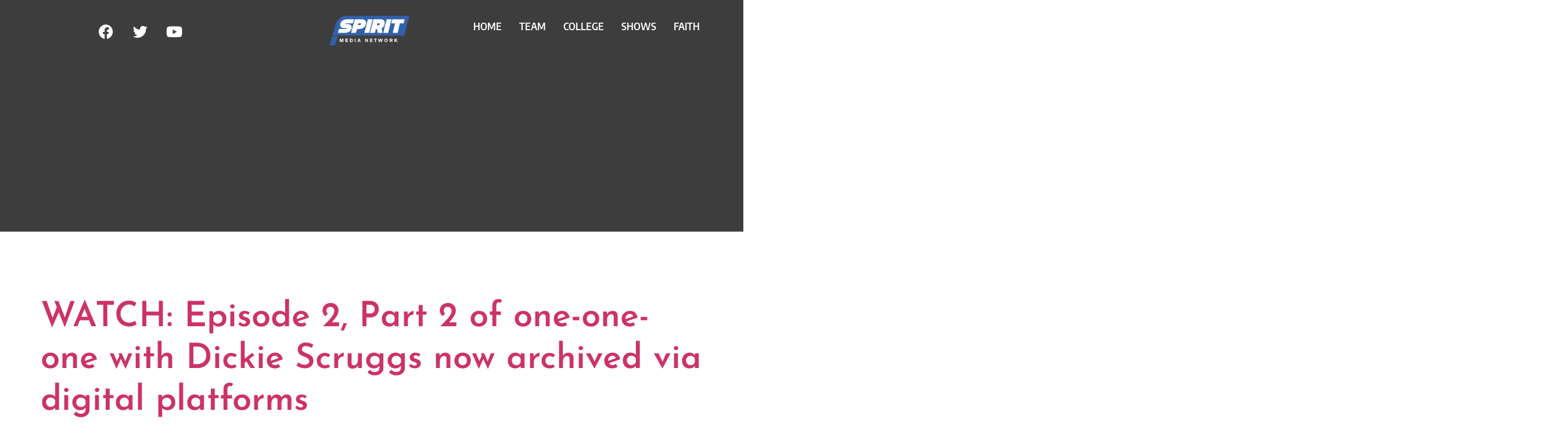

--- FILE ---
content_type: text/html; charset=UTF-8
request_url: https://spiritmedianet.com/tag/trial-lawyer/
body_size: 11715
content:

<!DOCTYPE html>
<html lang="en">

<head>
	<meta charset="UTF-8">
	<meta name="viewport" content="width=device-width, initial-scale=1.0" />
		<meta name='robots' content='index, follow, max-image-preview:large, max-snippet:-1, max-video-preview:-1' />
	<style>img:is([sizes="auto" i], [sizes^="auto," i]) { contain-intrinsic-size: 3000px 1500px }</style>
	
	<!-- This site is optimized with the Yoast SEO plugin v26.7 - https://yoast.com/wordpress/plugins/seo/ -->
	<title>Trial lawyer Archives - Spirit Media Network</title>
	<link rel="canonical" href="https://spiritmedianet.com/tag/trial-lawyer/" />
	<meta property="og:locale" content="en_US" />
	<meta property="og:type" content="article" />
	<meta property="og:title" content="Trial lawyer Archives - Spirit Media Network" />
	<meta property="og:url" content="https://spiritmedianet.com/tag/trial-lawyer/" />
	<meta property="og:site_name" content="Spirit Media Network" />
	<meta property="og:image" content="https://spiritmedianet.com/wp-content/uploads/2020/09/Spirit-Media-Logo-Blue.png" />
	<meta property="og:image:width" content="698" />
	<meta property="og:image:height" content="308" />
	<meta property="og:image:type" content="image/png" />
	<meta name="twitter:card" content="summary_large_image" />
	<meta name="twitter:site" content="@SpiritMediaMS" />
	<script type="application/ld+json" class="yoast-schema-graph">{"@context":"https://schema.org","@graph":[{"@type":"CollectionPage","@id":"https://spiritmedianet.com/tag/trial-lawyer/","url":"https://spiritmedianet.com/tag/trial-lawyer/","name":"Trial lawyer Archives - Spirit Media Network","isPartOf":{"@id":"https://spiritmedianet.com/#website"},"primaryImageOfPage":{"@id":"https://spiritmedianet.com/tag/trial-lawyer/#primaryimage"},"image":{"@id":"https://spiritmedianet.com/tag/trial-lawyer/#primaryimage"},"thumbnailUrl":"https://spiritmedianet.com/wp-content/uploads/2022/05/Dickie-SS-Pic-Audibles-Story.jpg","breadcrumb":{"@id":"https://spiritmedianet.com/tag/trial-lawyer/#breadcrumb"},"inLanguage":"en"},{"@type":"ImageObject","inLanguage":"en","@id":"https://spiritmedianet.com/tag/trial-lawyer/#primaryimage","url":"https://spiritmedianet.com/wp-content/uploads/2022/05/Dickie-SS-Pic-Audibles-Story.jpg","contentUrl":"https://spiritmedianet.com/wp-content/uploads/2022/05/Dickie-SS-Pic-Audibles-Story.jpg","width":1920,"height":1080},{"@type":"BreadcrumbList","@id":"https://spiritmedianet.com/tag/trial-lawyer/#breadcrumb","itemListElement":[{"@type":"ListItem","position":1,"name":"Home","item":"https://spiritmedianet.com/"},{"@type":"ListItem","position":2,"name":"Trial lawyer"}]},{"@type":"WebSite","@id":"https://spiritmedianet.com/#website","url":"https://spiritmedianet.com/","name":"Spirit Media Network","description":"","publisher":{"@id":"https://spiritmedianet.com/#organization"},"potentialAction":[{"@type":"SearchAction","target":{"@type":"EntryPoint","urlTemplate":"https://spiritmedianet.com/?s={search_term_string}"},"query-input":{"@type":"PropertyValueSpecification","valueRequired":true,"valueName":"search_term_string"}}],"inLanguage":"en"},{"@type":"Organization","@id":"https://spiritmedianet.com/#organization","name":"Spirit Media Network","url":"https://spiritmedianet.com/","logo":{"@type":"ImageObject","inLanguage":"en","@id":"https://spiritmedianet.com/#/schema/logo/image/","url":"https://spiritmedianet.com/wp-content/uploads/2020/09/Spirit-Media-Logo-Blue.png","contentUrl":"https://spiritmedianet.com/wp-content/uploads/2020/09/Spirit-Media-Logo-Blue.png","width":698,"height":308,"caption":"Spirit Media Network"},"image":{"@id":"https://spiritmedianet.com/#/schema/logo/image/"},"sameAs":["https://facebook.com/SpiritMediaNetwork","https://x.com/SpiritMediaMS","https://youtube.com/SpiritMediaNetwork"]}]}</script>
	<!-- / Yoast SEO plugin. -->


<link rel='dns-prefetch' href='//www.googletagmanager.com' />
<link rel='dns-prefetch' href='//pagead2.googlesyndication.com' />
<link rel="alternate" type="application/rss+xml" title="Spirit Media Network &raquo; Feed" href="https://spiritmedianet.com/feed/" />
<link rel="alternate" type="application/rss+xml" title="Spirit Media Network &raquo; Comments Feed" href="https://spiritmedianet.com/comments/feed/" />
<link rel="alternate" type="application/rss+xml" title="Spirit Media Network &raquo; Trial lawyer Tag Feed" href="https://spiritmedianet.com/tag/trial-lawyer/feed/" />
<script>
window._wpemojiSettings = {"baseUrl":"https:\/\/s.w.org\/images\/core\/emoji\/16.0.1\/72x72\/","ext":".png","svgUrl":"https:\/\/s.w.org\/images\/core\/emoji\/16.0.1\/svg\/","svgExt":".svg","source":{"concatemoji":"https:\/\/spiritmedianet.com\/wp-includes\/js\/wp-emoji-release.min.js?ver=6.8.3"}};
/*! This file is auto-generated */
!function(s,n){var o,i,e;function c(e){try{var t={supportTests:e,timestamp:(new Date).valueOf()};sessionStorage.setItem(o,JSON.stringify(t))}catch(e){}}function p(e,t,n){e.clearRect(0,0,e.canvas.width,e.canvas.height),e.fillText(t,0,0);var t=new Uint32Array(e.getImageData(0,0,e.canvas.width,e.canvas.height).data),a=(e.clearRect(0,0,e.canvas.width,e.canvas.height),e.fillText(n,0,0),new Uint32Array(e.getImageData(0,0,e.canvas.width,e.canvas.height).data));return t.every(function(e,t){return e===a[t]})}function u(e,t){e.clearRect(0,0,e.canvas.width,e.canvas.height),e.fillText(t,0,0);for(var n=e.getImageData(16,16,1,1),a=0;a<n.data.length;a++)if(0!==n.data[a])return!1;return!0}function f(e,t,n,a){switch(t){case"flag":return n(e,"\ud83c\udff3\ufe0f\u200d\u26a7\ufe0f","\ud83c\udff3\ufe0f\u200b\u26a7\ufe0f")?!1:!n(e,"\ud83c\udde8\ud83c\uddf6","\ud83c\udde8\u200b\ud83c\uddf6")&&!n(e,"\ud83c\udff4\udb40\udc67\udb40\udc62\udb40\udc65\udb40\udc6e\udb40\udc67\udb40\udc7f","\ud83c\udff4\u200b\udb40\udc67\u200b\udb40\udc62\u200b\udb40\udc65\u200b\udb40\udc6e\u200b\udb40\udc67\u200b\udb40\udc7f");case"emoji":return!a(e,"\ud83e\udedf")}return!1}function g(e,t,n,a){var r="undefined"!=typeof WorkerGlobalScope&&self instanceof WorkerGlobalScope?new OffscreenCanvas(300,150):s.createElement("canvas"),o=r.getContext("2d",{willReadFrequently:!0}),i=(o.textBaseline="top",o.font="600 32px Arial",{});return e.forEach(function(e){i[e]=t(o,e,n,a)}),i}function t(e){var t=s.createElement("script");t.src=e,t.defer=!0,s.head.appendChild(t)}"undefined"!=typeof Promise&&(o="wpEmojiSettingsSupports",i=["flag","emoji"],n.supports={everything:!0,everythingExceptFlag:!0},e=new Promise(function(e){s.addEventListener("DOMContentLoaded",e,{once:!0})}),new Promise(function(t){var n=function(){try{var e=JSON.parse(sessionStorage.getItem(o));if("object"==typeof e&&"number"==typeof e.timestamp&&(new Date).valueOf()<e.timestamp+604800&&"object"==typeof e.supportTests)return e.supportTests}catch(e){}return null}();if(!n){if("undefined"!=typeof Worker&&"undefined"!=typeof OffscreenCanvas&&"undefined"!=typeof URL&&URL.createObjectURL&&"undefined"!=typeof Blob)try{var e="postMessage("+g.toString()+"("+[JSON.stringify(i),f.toString(),p.toString(),u.toString()].join(",")+"));",a=new Blob([e],{type:"text/javascript"}),r=new Worker(URL.createObjectURL(a),{name:"wpTestEmojiSupports"});return void(r.onmessage=function(e){c(n=e.data),r.terminate(),t(n)})}catch(e){}c(n=g(i,f,p,u))}t(n)}).then(function(e){for(var t in e)n.supports[t]=e[t],n.supports.everything=n.supports.everything&&n.supports[t],"flag"!==t&&(n.supports.everythingExceptFlag=n.supports.everythingExceptFlag&&n.supports[t]);n.supports.everythingExceptFlag=n.supports.everythingExceptFlag&&!n.supports.flag,n.DOMReady=!1,n.readyCallback=function(){n.DOMReady=!0}}).then(function(){return e}).then(function(){var e;n.supports.everything||(n.readyCallback(),(e=n.source||{}).concatemoji?t(e.concatemoji):e.wpemoji&&e.twemoji&&(t(e.twemoji),t(e.wpemoji)))}))}((window,document),window._wpemojiSettings);
</script>
<link rel='stylesheet' id='algori_image_video_slider-cgb-slick-css-css' href='https://spiritmedianet.com/wp-content/plugins/algori-image-video-slider/dist/slick/slick.css?ver=6.8.3' media='all' />
<link rel='stylesheet' id='algori_image_video_slider-cgb-slick-theme-css-css' href='https://spiritmedianet.com/wp-content/plugins/algori-image-video-slider/dist/slick/slick-theme.css?ver=6.8.3' media='all' />
<link rel='stylesheet' id='elementor-frontend-css' href='https://spiritmedianet.com/wp-content/plugins/elementor/assets/css/frontend.min.css?ver=3.34.1' media='all' />
<link rel='stylesheet' id='elementor-post-15-css' href='https://spiritmedianet.com/wp-content/uploads/elementor/css/post-15.css?ver=1768557329' media='all' />
<link rel='stylesheet' id='elementor-post-82-css' href='https://spiritmedianet.com/wp-content/uploads/elementor/css/post-82.css?ver=1768557329' media='all' />
<link rel='stylesheet' id='embedpress-css-css' href='https://spiritmedianet.com/wp-content/plugins/embedpress/assets/css/embedpress.css?ver=1767678486' media='all' />
<link rel='stylesheet' id='embedpress-blocks-style-css' href='https://spiritmedianet.com/wp-content/plugins/embedpress/assets/css/blocks.build.css?ver=1767678486' media='all' />
<link rel='stylesheet' id='embedpress-lazy-load-css-css' href='https://spiritmedianet.com/wp-content/plugins/embedpress/assets/css/lazy-load.css?ver=1767678486' media='all' />
<style id='wp-emoji-styles-inline-css'>

	img.wp-smiley, img.emoji {
		display: inline !important;
		border: none !important;
		box-shadow: none !important;
		height: 1em !important;
		width: 1em !important;
		margin: 0 0.07em !important;
		vertical-align: -0.1em !important;
		background: none !important;
		padding: 0 !important;
	}
</style>
<link rel='stylesheet' id='wp-block-library-css' href='https://spiritmedianet.com/wp-includes/css/dist/block-library/style.min.css?ver=6.8.3' media='all' />
<style id='classic-theme-styles-inline-css'>
/*! This file is auto-generated */
.wp-block-button__link{color:#fff;background-color:#32373c;border-radius:9999px;box-shadow:none;text-decoration:none;padding:calc(.667em + 2px) calc(1.333em + 2px);font-size:1.125em}.wp-block-file__button{background:#32373c;color:#fff;text-decoration:none}
</style>
<link rel='stylesheet' id='wp-components-css' href='https://spiritmedianet.com/wp-includes/css/dist/components/style.min.css?ver=6.8.3' media='all' />
<link rel='stylesheet' id='wp-preferences-css' href='https://spiritmedianet.com/wp-includes/css/dist/preferences/style.min.css?ver=6.8.3' media='all' />
<link rel='stylesheet' id='wp-block-editor-css' href='https://spiritmedianet.com/wp-includes/css/dist/block-editor/style.min.css?ver=6.8.3' media='all' />
<link rel='stylesheet' id='wp-reusable-blocks-css' href='https://spiritmedianet.com/wp-includes/css/dist/reusable-blocks/style.min.css?ver=6.8.3' media='all' />
<link rel='stylesheet' id='wp-patterns-css' href='https://spiritmedianet.com/wp-includes/css/dist/patterns/style.min.css?ver=6.8.3' media='all' />
<link rel='stylesheet' id='wp-editor-css' href='https://spiritmedianet.com/wp-includes/css/dist/editor/style.min.css?ver=6.8.3' media='all' />
<link rel='stylesheet' id='algori_image_video_slider-cgb-style-css-css' href='https://spiritmedianet.com/wp-content/plugins/algori-image-video-slider/dist/blocks.style.build.css' media='all' />
<style id='global-styles-inline-css'>
:root{--wp--preset--aspect-ratio--square: 1;--wp--preset--aspect-ratio--4-3: 4/3;--wp--preset--aspect-ratio--3-4: 3/4;--wp--preset--aspect-ratio--3-2: 3/2;--wp--preset--aspect-ratio--2-3: 2/3;--wp--preset--aspect-ratio--16-9: 16/9;--wp--preset--aspect-ratio--9-16: 9/16;--wp--preset--color--black: #000000;--wp--preset--color--cyan-bluish-gray: #abb8c3;--wp--preset--color--white: #ffffff;--wp--preset--color--pale-pink: #f78da7;--wp--preset--color--vivid-red: #cf2e2e;--wp--preset--color--luminous-vivid-orange: #ff6900;--wp--preset--color--luminous-vivid-amber: #fcb900;--wp--preset--color--light-green-cyan: #7bdcb5;--wp--preset--color--vivid-green-cyan: #00d084;--wp--preset--color--pale-cyan-blue: #8ed1fc;--wp--preset--color--vivid-cyan-blue: #0693e3;--wp--preset--color--vivid-purple: #9b51e0;--wp--preset--gradient--vivid-cyan-blue-to-vivid-purple: linear-gradient(135deg,rgba(6,147,227,1) 0%,rgb(155,81,224) 100%);--wp--preset--gradient--light-green-cyan-to-vivid-green-cyan: linear-gradient(135deg,rgb(122,220,180) 0%,rgb(0,208,130) 100%);--wp--preset--gradient--luminous-vivid-amber-to-luminous-vivid-orange: linear-gradient(135deg,rgba(252,185,0,1) 0%,rgba(255,105,0,1) 100%);--wp--preset--gradient--luminous-vivid-orange-to-vivid-red: linear-gradient(135deg,rgba(255,105,0,1) 0%,rgb(207,46,46) 100%);--wp--preset--gradient--very-light-gray-to-cyan-bluish-gray: linear-gradient(135deg,rgb(238,238,238) 0%,rgb(169,184,195) 100%);--wp--preset--gradient--cool-to-warm-spectrum: linear-gradient(135deg,rgb(74,234,220) 0%,rgb(151,120,209) 20%,rgb(207,42,186) 40%,rgb(238,44,130) 60%,rgb(251,105,98) 80%,rgb(254,248,76) 100%);--wp--preset--gradient--blush-light-purple: linear-gradient(135deg,rgb(255,206,236) 0%,rgb(152,150,240) 100%);--wp--preset--gradient--blush-bordeaux: linear-gradient(135deg,rgb(254,205,165) 0%,rgb(254,45,45) 50%,rgb(107,0,62) 100%);--wp--preset--gradient--luminous-dusk: linear-gradient(135deg,rgb(255,203,112) 0%,rgb(199,81,192) 50%,rgb(65,88,208) 100%);--wp--preset--gradient--pale-ocean: linear-gradient(135deg,rgb(255,245,203) 0%,rgb(182,227,212) 50%,rgb(51,167,181) 100%);--wp--preset--gradient--electric-grass: linear-gradient(135deg,rgb(202,248,128) 0%,rgb(113,206,126) 100%);--wp--preset--gradient--midnight: linear-gradient(135deg,rgb(2,3,129) 0%,rgb(40,116,252) 100%);--wp--preset--font-size--small: 13px;--wp--preset--font-size--medium: 20px;--wp--preset--font-size--large: 36px;--wp--preset--font-size--x-large: 42px;--wp--preset--spacing--20: 0.44rem;--wp--preset--spacing--30: 0.67rem;--wp--preset--spacing--40: 1rem;--wp--preset--spacing--50: 1.5rem;--wp--preset--spacing--60: 2.25rem;--wp--preset--spacing--70: 3.38rem;--wp--preset--spacing--80: 5.06rem;--wp--preset--shadow--natural: 6px 6px 9px rgba(0, 0, 0, 0.2);--wp--preset--shadow--deep: 12px 12px 50px rgba(0, 0, 0, 0.4);--wp--preset--shadow--sharp: 6px 6px 0px rgba(0, 0, 0, 0.2);--wp--preset--shadow--outlined: 6px 6px 0px -3px rgba(255, 255, 255, 1), 6px 6px rgba(0, 0, 0, 1);--wp--preset--shadow--crisp: 6px 6px 0px rgba(0, 0, 0, 1);}:where(.is-layout-flex){gap: 0.5em;}:where(.is-layout-grid){gap: 0.5em;}body .is-layout-flex{display: flex;}.is-layout-flex{flex-wrap: wrap;align-items: center;}.is-layout-flex > :is(*, div){margin: 0;}body .is-layout-grid{display: grid;}.is-layout-grid > :is(*, div){margin: 0;}:where(.wp-block-columns.is-layout-flex){gap: 2em;}:where(.wp-block-columns.is-layout-grid){gap: 2em;}:where(.wp-block-post-template.is-layout-flex){gap: 1.25em;}:where(.wp-block-post-template.is-layout-grid){gap: 1.25em;}.has-black-color{color: var(--wp--preset--color--black) !important;}.has-cyan-bluish-gray-color{color: var(--wp--preset--color--cyan-bluish-gray) !important;}.has-white-color{color: var(--wp--preset--color--white) !important;}.has-pale-pink-color{color: var(--wp--preset--color--pale-pink) !important;}.has-vivid-red-color{color: var(--wp--preset--color--vivid-red) !important;}.has-luminous-vivid-orange-color{color: var(--wp--preset--color--luminous-vivid-orange) !important;}.has-luminous-vivid-amber-color{color: var(--wp--preset--color--luminous-vivid-amber) !important;}.has-light-green-cyan-color{color: var(--wp--preset--color--light-green-cyan) !important;}.has-vivid-green-cyan-color{color: var(--wp--preset--color--vivid-green-cyan) !important;}.has-pale-cyan-blue-color{color: var(--wp--preset--color--pale-cyan-blue) !important;}.has-vivid-cyan-blue-color{color: var(--wp--preset--color--vivid-cyan-blue) !important;}.has-vivid-purple-color{color: var(--wp--preset--color--vivid-purple) !important;}.has-black-background-color{background-color: var(--wp--preset--color--black) !important;}.has-cyan-bluish-gray-background-color{background-color: var(--wp--preset--color--cyan-bluish-gray) !important;}.has-white-background-color{background-color: var(--wp--preset--color--white) !important;}.has-pale-pink-background-color{background-color: var(--wp--preset--color--pale-pink) !important;}.has-vivid-red-background-color{background-color: var(--wp--preset--color--vivid-red) !important;}.has-luminous-vivid-orange-background-color{background-color: var(--wp--preset--color--luminous-vivid-orange) !important;}.has-luminous-vivid-amber-background-color{background-color: var(--wp--preset--color--luminous-vivid-amber) !important;}.has-light-green-cyan-background-color{background-color: var(--wp--preset--color--light-green-cyan) !important;}.has-vivid-green-cyan-background-color{background-color: var(--wp--preset--color--vivid-green-cyan) !important;}.has-pale-cyan-blue-background-color{background-color: var(--wp--preset--color--pale-cyan-blue) !important;}.has-vivid-cyan-blue-background-color{background-color: var(--wp--preset--color--vivid-cyan-blue) !important;}.has-vivid-purple-background-color{background-color: var(--wp--preset--color--vivid-purple) !important;}.has-black-border-color{border-color: var(--wp--preset--color--black) !important;}.has-cyan-bluish-gray-border-color{border-color: var(--wp--preset--color--cyan-bluish-gray) !important;}.has-white-border-color{border-color: var(--wp--preset--color--white) !important;}.has-pale-pink-border-color{border-color: var(--wp--preset--color--pale-pink) !important;}.has-vivid-red-border-color{border-color: var(--wp--preset--color--vivid-red) !important;}.has-luminous-vivid-orange-border-color{border-color: var(--wp--preset--color--luminous-vivid-orange) !important;}.has-luminous-vivid-amber-border-color{border-color: var(--wp--preset--color--luminous-vivid-amber) !important;}.has-light-green-cyan-border-color{border-color: var(--wp--preset--color--light-green-cyan) !important;}.has-vivid-green-cyan-border-color{border-color: var(--wp--preset--color--vivid-green-cyan) !important;}.has-pale-cyan-blue-border-color{border-color: var(--wp--preset--color--pale-cyan-blue) !important;}.has-vivid-cyan-blue-border-color{border-color: var(--wp--preset--color--vivid-cyan-blue) !important;}.has-vivid-purple-border-color{border-color: var(--wp--preset--color--vivid-purple) !important;}.has-vivid-cyan-blue-to-vivid-purple-gradient-background{background: var(--wp--preset--gradient--vivid-cyan-blue-to-vivid-purple) !important;}.has-light-green-cyan-to-vivid-green-cyan-gradient-background{background: var(--wp--preset--gradient--light-green-cyan-to-vivid-green-cyan) !important;}.has-luminous-vivid-amber-to-luminous-vivid-orange-gradient-background{background: var(--wp--preset--gradient--luminous-vivid-amber-to-luminous-vivid-orange) !important;}.has-luminous-vivid-orange-to-vivid-red-gradient-background{background: var(--wp--preset--gradient--luminous-vivid-orange-to-vivid-red) !important;}.has-very-light-gray-to-cyan-bluish-gray-gradient-background{background: var(--wp--preset--gradient--very-light-gray-to-cyan-bluish-gray) !important;}.has-cool-to-warm-spectrum-gradient-background{background: var(--wp--preset--gradient--cool-to-warm-spectrum) !important;}.has-blush-light-purple-gradient-background{background: var(--wp--preset--gradient--blush-light-purple) !important;}.has-blush-bordeaux-gradient-background{background: var(--wp--preset--gradient--blush-bordeaux) !important;}.has-luminous-dusk-gradient-background{background: var(--wp--preset--gradient--luminous-dusk) !important;}.has-pale-ocean-gradient-background{background: var(--wp--preset--gradient--pale-ocean) !important;}.has-electric-grass-gradient-background{background: var(--wp--preset--gradient--electric-grass) !important;}.has-midnight-gradient-background{background: var(--wp--preset--gradient--midnight) !important;}.has-small-font-size{font-size: var(--wp--preset--font-size--small) !important;}.has-medium-font-size{font-size: var(--wp--preset--font-size--medium) !important;}.has-large-font-size{font-size: var(--wp--preset--font-size--large) !important;}.has-x-large-font-size{font-size: var(--wp--preset--font-size--x-large) !important;}
:where(.wp-block-post-template.is-layout-flex){gap: 1.25em;}:where(.wp-block-post-template.is-layout-grid){gap: 1.25em;}
:where(.wp-block-columns.is-layout-flex){gap: 2em;}:where(.wp-block-columns.is-layout-grid){gap: 2em;}
:root :where(.wp-block-pullquote){font-size: 1.5em;line-height: 1.6;}
</style>
<link rel='stylesheet' id='eae-css-css' href='https://spiritmedianet.com/wp-content/plugins/addon-elements-for-elementor-page-builder/assets/css/eae.min.css?ver=1.14.4' media='all' />
<link rel='stylesheet' id='eae-peel-css-css' href='https://spiritmedianet.com/wp-content/plugins/addon-elements-for-elementor-page-builder/assets/lib/peel/peel.css?ver=1.14.4' media='all' />
<link rel='stylesheet' id='vegas-css-css' href='https://spiritmedianet.com/wp-content/plugins/addon-elements-for-elementor-page-builder/assets/lib/vegas/vegas.min.css?ver=2.4.0' media='all' />
<link rel='stylesheet' id='hello-elementor-css' href='https://spiritmedianet.com/wp-content/themes/hello-elementor/style.min.css?ver=2.6.1' media='all' />
<link rel='stylesheet' id='hello-elementor-theme-style-css' href='https://spiritmedianet.com/wp-content/themes/hello-elementor/theme.min.css?ver=2.6.1' media='all' />
<link rel='stylesheet' id='ekit-widget-styles-css' href='https://spiritmedianet.com/wp-content/plugins/elementskit-lite/widgets/init/assets/css/widget-styles.css?ver=3.7.8' media='all' />
<link rel='stylesheet' id='ekit-responsive-css' href='https://spiritmedianet.com/wp-content/plugins/elementskit-lite/widgets/init/assets/css/responsive.css?ver=3.7.8' media='all' />
<link rel='stylesheet' id='eael-general-css' href='https://spiritmedianet.com/wp-content/plugins/essential-addons-for-elementor-lite/assets/front-end/css/view/general.min.css?ver=6.5.7' media='all' />
<link rel='stylesheet' id='elementor-gf-local-encodesanssemicondensed-css' href='https://spiritmedianet.com/wp-content/uploads/elementor/google-fonts/css/encodesanssemicondensed.css?ver=1756920354' media='all' />
<link rel='stylesheet' id='elementor-gf-local-roboto-css' href='https://spiritmedianet.com/wp-content/uploads/elementor/google-fonts/css/roboto.css?ver=1756920360' media='all' />
<link rel='stylesheet' id='elementor-icons-shared-0-css' href='https://spiritmedianet.com/wp-content/plugins/elementor/assets/lib/font-awesome/css/fontawesome.min.css?ver=5.15.3' media='all' />
<link rel='stylesheet' id='elementor-icons-fa-brands-css' href='https://spiritmedianet.com/wp-content/plugins/elementor/assets/lib/font-awesome/css/brands.min.css?ver=5.15.3' media='all' />
<script src="https://spiritmedianet.com/wp-includes/js/jquery/jquery.min.js?ver=3.7.1" id="jquery-core-js"></script>
<script src="https://spiritmedianet.com/wp-includes/js/jquery/jquery-migrate.min.js?ver=3.4.1" id="jquery-migrate-js"></script>
<script src="https://spiritmedianet.com/wp-content/plugins/algori-image-video-slider/dist/slick/slick.js?ver=6.8.3" id="algori_image_video_slider-cgb-slick-js-js"></script>
<script id="algori_image_video_slider-cgb-slick-js-js-after">
jQuery( document ).ready(function($) { $(".wp-block-algori-image-video-slider-block-algori-image-video-slider").slick({ }); });
</script>
<script src="https://spiritmedianet.com/wp-content/plugins/addon-elements-for-elementor-page-builder/assets/js/iconHelper.js?ver=1.0" id="eae-iconHelper-js"></script>

<!-- Google tag (gtag.js) snippet added by Site Kit -->
<!-- Google Analytics snippet added by Site Kit -->
<script src="https://www.googletagmanager.com/gtag/js?id=G-9Z2M1G5Z95" id="google_gtagjs-js" async></script>
<script id="google_gtagjs-js-after">
window.dataLayer = window.dataLayer || [];function gtag(){dataLayer.push(arguments);}
gtag("set","linker",{"domains":["spiritmedianet.com"]});
gtag("js", new Date());
gtag("set", "developer_id.dZTNiMT", true);
gtag("config", "G-9Z2M1G5Z95");
</script>
<link rel="https://api.w.org/" href="https://spiritmedianet.com/wp-json/" /><link rel="alternate" title="JSON" type="application/json" href="https://spiritmedianet.com/wp-json/wp/v2/tags/205" /><link rel="EditURI" type="application/rsd+xml" title="RSD" href="https://spiritmedianet.com/xmlrpc.php?rsd" />
<meta name="generator" content="WordPress 6.8.3" />
<meta name="generator" content="Site Kit by Google 1.170.0" />
<!-- Google AdSense meta tags added by Site Kit -->
<meta name="google-adsense-platform-account" content="ca-host-pub-2644536267352236">
<meta name="google-adsense-platform-domain" content="sitekit.withgoogle.com">
<!-- End Google AdSense meta tags added by Site Kit -->
<meta name="generator" content="Elementor 3.34.1; features: additional_custom_breakpoints; settings: css_print_method-external, google_font-enabled, font_display-auto">
<meta property="fb:app_id" content="802985390475616" />			<style>
				.e-con.e-parent:nth-of-type(n+4):not(.e-lazyloaded):not(.e-no-lazyload),
				.e-con.e-parent:nth-of-type(n+4):not(.e-lazyloaded):not(.e-no-lazyload) * {
					background-image: none !important;
				}
				@media screen and (max-height: 1024px) {
					.e-con.e-parent:nth-of-type(n+3):not(.e-lazyloaded):not(.e-no-lazyload),
					.e-con.e-parent:nth-of-type(n+3):not(.e-lazyloaded):not(.e-no-lazyload) * {
						background-image: none !important;
					}
				}
				@media screen and (max-height: 640px) {
					.e-con.e-parent:nth-of-type(n+2):not(.e-lazyloaded):not(.e-no-lazyload),
					.e-con.e-parent:nth-of-type(n+2):not(.e-lazyloaded):not(.e-no-lazyload) * {
						background-image: none !important;
					}
				}
			</style>
			
<!-- Google AdSense snippet added by Site Kit -->
<script async src="https://pagead2.googlesyndication.com/pagead/js/adsbygoogle.js?client=ca-pub-8877094393995812&amp;host=ca-host-pub-2644536267352236" crossorigin="anonymous"></script>

<!-- End Google AdSense snippet added by Site Kit -->
<link rel="icon" href="https://spiritmedianet.com/wp-content/uploads/2020/09/cropped-android-chrome-512x512-1-1-32x32.png" sizes="32x32" />
<link rel="icon" href="https://spiritmedianet.com/wp-content/uploads/2020/09/cropped-android-chrome-512x512-1-1-192x192.png" sizes="192x192" />
<link rel="apple-touch-icon" href="https://spiritmedianet.com/wp-content/uploads/2020/09/cropped-android-chrome-512x512-1-1-180x180.png" />
<meta name="msapplication-TileImage" content="https://spiritmedianet.com/wp-content/uploads/2020/09/cropped-android-chrome-512x512-1-1-270x270.png" />
</head>

<body data-rsssl=1 class="archive tag tag-trial-lawyer tag-205 wp-custom-logo wp-theme-hello-elementor elementor-default elementor-kit-7">

	
			<a class="skip-link screen-reader-text" href="#content">
			Skip to content		</a>
	
	
	<div class="ekit-template-content-markup ekit-template-content-header ekit-template-content-theme-support">
				<div data-elementor-type="wp-post" data-elementor-id="15" class="elementor elementor-15" data-elementor-post-type="elementskit_template">
						<section class="has_eae_slider elementor-section elementor-top-section elementor-element elementor-element-1e2a995 elementor-section-height-min-height elementor-section-full_width elementor-section-height-default elementor-section-items-middle" data-eae-slider="57063" data-id="1e2a995" data-element_type="section" data-settings="{&quot;background_background&quot;:&quot;classic&quot;}">
						<div class="elementor-container elementor-column-gap-default">
					<div class="has_eae_slider elementor-column elementor-col-33 elementor-top-column elementor-element elementor-element-3ccdafe" data-eae-slider="33070" data-id="3ccdafe" data-element_type="column">
			<div class="elementor-widget-wrap elementor-element-populated">
						<div class="elementor-element elementor-element-3d73b68 elementor-shape-square elementor-grid-0 e-grid-align-center elementor-widget elementor-widget-social-icons" data-id="3d73b68" data-element_type="widget" data-widget_type="social-icons.default">
				<div class="elementor-widget-container">
							<div class="elementor-social-icons-wrapper elementor-grid" role="list">
							<span class="elementor-grid-item" role="listitem">
					<a class="elementor-icon elementor-social-icon elementor-social-icon-facebook elementor-repeater-item-b6a190a" href="https://www.facebook.com/spiritmedianetwork" target="_blank">
						<span class="elementor-screen-only">Facebook</span>
						<i aria-hidden="true" class="fab fa-facebook"></i>					</a>
				</span>
							<span class="elementor-grid-item" role="listitem">
					<a class="elementor-icon elementor-social-icon elementor-social-icon-twitter elementor-repeater-item-b261747" href="https://twitter.com/spiritmediams" target="_blank">
						<span class="elementor-screen-only">Twitter</span>
						<i aria-hidden="true" class="fab fa-twitter"></i>					</a>
				</span>
							<span class="elementor-grid-item" role="listitem">
					<a class="elementor-icon elementor-social-icon elementor-social-icon-youtube elementor-repeater-item-5ecfc6b" href="https://youtube.com/spiritmedianetwork" target="_blank">
						<span class="elementor-screen-only">Youtube</span>
						<i aria-hidden="true" class="fab fa-youtube"></i>					</a>
				</span>
					</div>
						</div>
				</div>
					</div>
		</div>
				<div class="has_eae_slider elementor-column elementor-col-33 elementor-top-column elementor-element elementor-element-2346ba8" data-eae-slider="57073" data-id="2346ba8" data-element_type="column">
			<div class="elementor-widget-wrap elementor-element-populated">
						<div class="elementor-element elementor-element-e140443 elementor-widget elementor-widget-image" data-id="e140443" data-element_type="widget" data-widget_type="image.default">
				<div class="elementor-widget-container">
																<a href="https://spiritmedianet.com/">
							<img fetchpriority="high" width="698" height="308" src="https://spiritmedianet.com/wp-content/uploads/2020/09/Spirit-Media-Logo-Blue.png" class="attachment-full size-full wp-image-5" alt="" srcset="https://spiritmedianet.com/wp-content/uploads/2020/09/Spirit-Media-Logo-Blue.png 698w, https://spiritmedianet.com/wp-content/uploads/2020/09/Spirit-Media-Logo-Blue-300x132.png 300w" sizes="(max-width: 698px) 100vw, 698px" />								</a>
															</div>
				</div>
					</div>
		</div>
				<div class="has_eae_slider elementor-column elementor-col-33 elementor-top-column elementor-element elementor-element-f285c9a" data-eae-slider="94467" data-id="f285c9a" data-element_type="column">
			<div class="elementor-widget-wrap elementor-element-populated">
						<div class="elementor-element elementor-element-e623ab5 elementor-hidden-tablet elementor-hidden-mobile elementor-widget elementor-widget-ekit-nav-menu" data-id="e623ab5" data-element_type="widget" data-widget_type="ekit-nav-menu.default">
				<div class="elementor-widget-container">
							<nav class="ekit-wid-con ekit_menu_responsive_tablet" 
			data-hamburger-icon="" 
			data-hamburger-icon-type="icon" 
			data-responsive-breakpoint="1024">
			            <button class="elementskit-menu-hamburger elementskit-menu-toggler"  type="button" aria-label="hamburger-icon">
                                    <span class="elementskit-menu-hamburger-icon"></span><span class="elementskit-menu-hamburger-icon"></span><span class="elementskit-menu-hamburger-icon"></span>
                            </button>
            <div id="ekit-megamenu-menu-1" class="elementskit-menu-container elementskit-menu-offcanvas-elements elementskit-navbar-nav-default ekit-nav-menu-one-page-no ekit-nav-dropdown-hover"><ul id="menu-menu-1" class="elementskit-navbar-nav elementskit-menu-po-left submenu-click-on-icon"><li id="menu-item-17" class="menu-item menu-item-type-post_type menu-item-object-page menu-item-home"><a href="https://spiritmedianet.com/">Home</a></li>
<li id="menu-item-63" class="menu-item menu-item-type-post_type menu-item-object-page"><a href="https://spiritmedianet.com/team/">Team</a></li>
<li id="menu-item-117" class="menu-item menu-item-type-post_type menu-item-object-page"><a href="https://spiritmedianet.com/college/">College</a></li>
<li id="menu-item-131" class="menu-item menu-item-type-post_type menu-item-object-page"><a href="https://spiritmedianet.com/shows/">Shows</a></li>
<li id="menu-item-730" class="menu-item menu-item-type-post_type menu-item-object-page"><a href="https://spiritmedianet.com/mattersoffaith/">Faith</a></li>
</ul><div class="elementskit-nav-identity-panel"><a class="elementskit-nav-logo" href="https://spiritmedianet.com" target="" rel=""><img src="https://www.spiritmedianet.com/wp-content/uploads/2020/09/Spirit-Media-Logo-Blue.png" title="Spirit Media Logo &#8211; Blue" alt="Spirit Media Logo - Blue" decoding="async" /></a><button class="elementskit-menu-close elementskit-menu-toggler" type="button">X</button></div></div>			
			<div class="elementskit-menu-overlay elementskit-menu-offcanvas-elements elementskit-menu-toggler ekit-nav-menu--overlay"></div>        </nav>
						</div>
				</div>
				<div class="elementor-element elementor-element-334b0ca elementor-hidden-desktop elementor-widget elementor-widget-ekit-nav-menu" data-id="334b0ca" data-element_type="widget" data-widget_type="ekit-nav-menu.default">
				<div class="elementor-widget-container">
							<nav class="ekit-wid-con ekit_menu_responsive_tablet" 
			data-hamburger-icon="" 
			data-hamburger-icon-type="icon" 
			data-responsive-breakpoint="1024">
			            <button class="elementskit-menu-hamburger elementskit-menu-toggler"  type="button" aria-label="hamburger-icon">
                                    <span class="elementskit-menu-hamburger-icon"></span><span class="elementskit-menu-hamburger-icon"></span><span class="elementskit-menu-hamburger-icon"></span>
                            </button>
            <div id="ekit-megamenu-menu-1" class="elementskit-menu-container elementskit-menu-offcanvas-elements elementskit-navbar-nav-default ekit-nav-menu-one-page-no ekit-nav-dropdown-hover"><ul id="menu-menu-2" class="elementskit-navbar-nav elementskit-menu-po-left submenu-click-on-icon"><li class="menu-item menu-item-type-post_type menu-item-object-page menu-item-home"><a href="https://spiritmedianet.com/">Home</a></li>
<li class="menu-item menu-item-type-post_type menu-item-object-page"><a href="https://spiritmedianet.com/team/">Team</a></li>
<li class="menu-item menu-item-type-post_type menu-item-object-page"><a href="https://spiritmedianet.com/college/">College</a></li>
<li class="menu-item menu-item-type-post_type menu-item-object-page"><a href="https://spiritmedianet.com/shows/">Shows</a></li>
<li class="menu-item menu-item-type-post_type menu-item-object-page"><a href="https://spiritmedianet.com/mattersoffaith/">Faith</a></li>
</ul><div class="elementskit-nav-identity-panel"><a class="elementskit-nav-logo" href="https://spiritmedianet.com" target="" rel=""><img src="https://www.spiritmedianet.com/wp-content/uploads/2020/09/Spirit-Media-Logo-Blue.png" title="Spirit Media Logo &#8211; Blue" alt="Spirit Media Logo - Blue" decoding="async" /></a><button class="elementskit-menu-close elementskit-menu-toggler" type="button">X</button></div></div>			
			<div class="elementskit-menu-overlay elementskit-menu-offcanvas-elements elementskit-menu-toggler ekit-nav-menu--overlay"></div>        </nav>
						</div>
				</div>
					</div>
		</div>
					</div>
		</section>
				</div>
			</div>

	<main id="content" class="site-main" role="main">

			<header class="page-header">
			<h1 class="entry-title">Tag: <span>Trial lawyer</span></h1>		</header>
		<div class="page-content">
					<article class="post">
				<h2 class="entry-title"><a href="https://spiritmedianet.com/audibles/watch-episode-2-part-2-of-one-one-one-with-dickie-scruggs-now-archived-via-digital-platforms/">WATCH: Episode 2, Part 2 of one-one-one with Dickie Scruggs now archived via digital platforms</a></h2><a href="https://spiritmedianet.com/audibles/watch-episode-2-part-2-of-one-one-one-with-dickie-scruggs-now-archived-via-digital-platforms/"><img width="800" height="450" src="https://spiritmedianet.com/wp-content/uploads/2022/05/Dickie-SS-Pic-Audibles-Story-1024x576.jpg" class="attachment-large size-large wp-post-image" alt="" decoding="async" srcset="https://spiritmedianet.com/wp-content/uploads/2022/05/Dickie-SS-Pic-Audibles-Story-1024x576.jpg 1024w, https://spiritmedianet.com/wp-content/uploads/2022/05/Dickie-SS-Pic-Audibles-Story-300x169.jpg 300w, https://spiritmedianet.com/wp-content/uploads/2022/05/Dickie-SS-Pic-Audibles-Story-768x432.jpg 768w, https://spiritmedianet.com/wp-content/uploads/2022/05/Dickie-SS-Pic-Audibles-Story-1536x864.jpg 1536w, https://spiritmedianet.com/wp-content/uploads/2022/05/Dickie-SS-Pic-Audibles-Story.jpg 1920w" sizes="(max-width: 800px) 100vw, 800px" /></a><p>Season 3 of “Audibles with Jason Scarborough” is off and running, with Episode 2 now available on our digital platforms! Catch Audibles Episode 2 as we sit down for part 2 of our chat with former trial lawyer and legal juggernaut Dickie Scruggs. His life story has been featured in books, movies, and countless other mediums. [&hellip;]</p>
			</article>
					<article class="post">
				<h2 class="entry-title"><a href="https://spiritmedianet.com/audibles/watch-episode-2-of-audibles-features-part-2-of-one-on-one-with-dickie-scruggs/">WATCH: Episode 2 of Audibles features part 2 of one-on-one with Dickie Scruggs</a></h2><a href="https://spiritmedianet.com/audibles/watch-episode-2-of-audibles-features-part-2-of-one-on-one-with-dickie-scruggs/"><img width="800" height="450" src="https://spiritmedianet.com/wp-content/uploads/2022/05/Dickie-SS-Pic-Audibles-Story-1024x576.jpg" class="attachment-large size-large wp-post-image" alt="" decoding="async" srcset="https://spiritmedianet.com/wp-content/uploads/2022/05/Dickie-SS-Pic-Audibles-Story-1024x576.jpg 1024w, https://spiritmedianet.com/wp-content/uploads/2022/05/Dickie-SS-Pic-Audibles-Story-300x169.jpg 300w, https://spiritmedianet.com/wp-content/uploads/2022/05/Dickie-SS-Pic-Audibles-Story-768x432.jpg 768w, https://spiritmedianet.com/wp-content/uploads/2022/05/Dickie-SS-Pic-Audibles-Story-1536x864.jpg 1536w, https://spiritmedianet.com/wp-content/uploads/2022/05/Dickie-SS-Pic-Audibles-Story.jpg 1920w" sizes="(max-width: 800px) 100vw, 800px" /></a><p>Season 3 of &#8220;Audibles with Jason Scarborough&#8221; is off and running, with Episode 2 coming up this weekend. Catch Audibles Episode 2 as we sit down for part 2 of our chat with former trial lawyer and legal juggernaut Dickie Scruggs. His life story has been featured in books, movies, and countless other mediums. Hear [&hellip;]</p>
			</article>
			</div>

	
	</main>
<div class="ekit-template-content-markup ekit-template-content-footer ekit-template-content-theme-support">
		<div data-elementor-type="wp-post" data-elementor-id="82" class="elementor elementor-82" data-elementor-post-type="elementskit_template">
						<section class="has_eae_slider elementor-section elementor-top-section elementor-element elementor-element-358f119 elementor-section-boxed elementor-section-height-default elementor-section-height-default" data-eae-slider="68759" data-id="358f119" data-element_type="section">
						<div class="elementor-container elementor-column-gap-default">
					<div class="has_eae_slider elementor-column elementor-col-100 elementor-top-column elementor-element elementor-element-bb6eab0" data-eae-slider="61296" data-id="bb6eab0" data-element_type="column">
			<div class="elementor-widget-wrap elementor-element-populated">
						<div class="elementor-element elementor-element-e1a934c elementor-skin-carousel elementor-arrows-yes elementor-pagination-type-bullets elementor-pagination-position-outside elementor-widget elementor-widget-media-carousel" data-id="e1a934c" data-element_type="widget" data-settings="{&quot;slides_per_view&quot;:&quot;4&quot;,&quot;space_between&quot;:{&quot;unit&quot;:&quot;px&quot;,&quot;size&quot;:20,&quot;sizes&quot;:[]},&quot;skin&quot;:&quot;carousel&quot;,&quot;effect&quot;:&quot;slide&quot;,&quot;show_arrows&quot;:&quot;yes&quot;,&quot;pagination&quot;:&quot;bullets&quot;,&quot;speed&quot;:500,&quot;autoplay&quot;:&quot;yes&quot;,&quot;autoplay_speed&quot;:5000,&quot;loop&quot;:&quot;yes&quot;,&quot;pause_on_hover&quot;:&quot;yes&quot;,&quot;pause_on_interaction&quot;:&quot;yes&quot;,&quot;space_between_tablet&quot;:{&quot;unit&quot;:&quot;px&quot;,&quot;size&quot;:10,&quot;sizes&quot;:[]},&quot;space_between_mobile&quot;:{&quot;unit&quot;:&quot;px&quot;,&quot;size&quot;:10,&quot;sizes&quot;:[]}}" data-widget_type="media-carousel.default">
				<div class="elementor-widget-container">
							<div class="elementor-swiper">
			<div class="elementor-main-swiper swiper-container">
				<div class="swiper-wrapper">
											<div class="swiper-slide">
							<a href="https://kdmc.org/">		<div class="elementor-carousel-image" role="img" aria-label="logo" style="background-image: url(&#039;https://spiritmedianet.com/wp-content/uploads/2020/09/logo.png&#039;)">

			
					</div>
		</a>						</div>
											<div class="swiper-slide">
							<a href="https://www.centerpointenergy.com/en-us/">		<div class="elementor-carousel-image" role="img" aria-label="1" style="background-image: url(&#039;https://spiritmedianet.com/wp-content/uploads/2020/09/1.png&#039;)">

			
					</div>
		</a>						</div>
											<div class="swiper-slide">
							<a href="https://cartbarninn.com/">		<div class="elementor-carousel-image" role="img" aria-label="logo2" style="background-image: url(&#039;https://spiritmedianet.com/wp-content/uploads/2020/09/logo2.png&#039;)">

			
					</div>
		</a>						</div>
											<div class="swiper-slide">
							<a href="https://mdot.ms.gov">		<div class="elementor-carousel-image" role="img" aria-label="MDOT ROAD TO GAMEDAY" style="background-image: url(&#039;https://spiritmedianet.com/wp-content/uploads/2020/09/MDOT-ROAD-TO-GAMEDAY.jpg&#039;)">

			
					</div>
		</a>						</div>
											<div class="swiper-slide">
							<a href="https://farmfamiliesms.org">		<div class="elementor-carousel-image" role="img" aria-label="website-logo" style="background-image: url(&#039;https://spiritmedianet.com/wp-content/uploads/2020/09/website-logo.png&#039;)">

			
					</div>
		</a>						</div>
											<div class="swiper-slide">
							<a href="https://bankplus.net">		<div class="elementor-carousel-image" role="img" aria-label="logo@2x" style="background-image: url(&#039;https://spiritmedianet.com/wp-content/uploads/2020/09/logo@2x.png&#039;)">

			
					</div>
		</a>						</div>
									</div>
															<div class="swiper-pagination"></div>
																<div class="elementor-swiper-button elementor-swiper-button-prev" role="button" tabindex="0">
							<i aria-hidden="true" class="eicon-chevron-left"></i>							<span class="elementor-screen-only">Previous</span>
						</div>
						<div class="elementor-swiper-button elementor-swiper-button-next" role="button" tabindex="0">
							<i aria-hidden="true" class="eicon-chevron-right"></i>							<span class="elementor-screen-only">Next</span>
						</div>
												</div>
		</div>
						</div>
				</div>
					</div>
		</div>
					</div>
		</section>
				<section class="has_eae_slider elementor-section elementor-top-section elementor-element elementor-element-29d8d52f elementor-section-boxed elementor-section-height-default elementor-section-height-default" data-eae-slider="53748" data-id="29d8d52f" data-element_type="section" data-settings="{&quot;background_background&quot;:&quot;classic&quot;}">
						<div class="elementor-container elementor-column-gap-default">
					<div class="has_eae_slider elementor-column elementor-col-100 elementor-top-column elementor-element elementor-element-158e52a3" data-eae-slider="25522" data-id="158e52a3" data-element_type="column">
			<div class="elementor-widget-wrap elementor-element-populated">
						<section class="has_eae_slider elementor-section elementor-inner-section elementor-element elementor-element-7bb233a elementor-section-boxed elementor-section-height-default elementor-section-height-default" data-eae-slider="43421" data-id="7bb233a" data-element_type="section">
						<div class="elementor-container elementor-column-gap-default">
					<div class="has_eae_slider elementor-column elementor-col-33 elementor-inner-column elementor-element elementor-element-66b54f15" data-eae-slider="47889" data-id="66b54f15" data-element_type="column">
			<div class="elementor-widget-wrap elementor-element-populated">
						<div class="elementor-element elementor-element-413c0b33 elementor-widget elementor-widget-image" data-id="413c0b33" data-element_type="widget" data-widget_type="image.default">
				<div class="elementor-widget-container">
																<a href="https://products.wpmet.com/elementskit/">
							<img width="698" height="308" src="https://spiritmedianet.com/wp-content/uploads/2020/09/Spirit-Media-Logo-Blue.png" class="attachment-full size-full wp-image-5" alt="" srcset="https://spiritmedianet.com/wp-content/uploads/2020/09/Spirit-Media-Logo-Blue.png 698w, https://spiritmedianet.com/wp-content/uploads/2020/09/Spirit-Media-Logo-Blue-300x132.png 300w" sizes="(max-width: 698px) 100vw, 698px" />								</a>
															</div>
				</div>
				<div class="elementor-element elementor-element-a8b0ab6 elementor-widget elementor-widget-text-editor" data-id="a8b0ab6" data-element_type="widget" data-widget_type="text-editor.default">
				<div class="elementor-widget-container">
									<p>Spirit Media Network &#8211; providing you with the best coverage of sports and entertainment in the Deep South.</p>								</div>
				</div>
				<div class="elementor-element elementor-element-6593af3 elementor-align-center elementor-widget elementor-widget-button" data-id="6593af3" data-element_type="widget" data-widget_type="button.default">
				<div class="elementor-widget-container">
									<div class="elementor-button-wrapper">
					<a class="elementor-button elementor-button-link elementor-size-lg" href="https://channelstore.roku.com/details/a6b32b4fd65ea0b8a040e05b11bfd0d7">
						<span class="elementor-button-content-wrapper">
									<span class="elementor-button-text">AUDIBLES ROKU</span>
					</span>
					</a>
				</div>
								</div>
				</div>
				<div class="elementor-element elementor-element-42a198f elementor-shape-rounded elementor-grid-0 e-grid-align-center elementor-widget elementor-widget-social-icons" data-id="42a198f" data-element_type="widget" data-widget_type="social-icons.default">
				<div class="elementor-widget-container">
							<div class="elementor-social-icons-wrapper elementor-grid" role="list">
							<span class="elementor-grid-item" role="listitem">
					<a class="elementor-icon elementor-social-icon elementor-social-icon-facebook elementor-repeater-item-34926d6" href="https://facebook.com/spiritmedianetwork" target="_blank">
						<span class="elementor-screen-only">Facebook</span>
						<i aria-hidden="true" class="fab fa-facebook"></i>					</a>
				</span>
							<span class="elementor-grid-item" role="listitem">
					<a class="elementor-icon elementor-social-icon elementor-social-icon-twitter elementor-repeater-item-471c186" href="https://twitter.com/spiritmediams" target="_blank">
						<span class="elementor-screen-only">Twitter</span>
						<i aria-hidden="true" class="fab fa-twitter"></i>					</a>
				</span>
							<span class="elementor-grid-item" role="listitem">
					<a class="elementor-icon elementor-social-icon elementor-social-icon-youtube elementor-repeater-item-e1860d2" href="https://youtube.com/spiritmedianetwork" target="_blank">
						<span class="elementor-screen-only">Youtube</span>
						<i aria-hidden="true" class="fab fa-youtube"></i>					</a>
				</span>
					</div>
						</div>
				</div>
					</div>
		</div>
				<div class="has_eae_slider elementor-column elementor-col-33 elementor-inner-column elementor-element elementor-element-51b4a543" data-eae-slider="31041" data-id="51b4a543" data-element_type="column">
			<div class="elementor-widget-wrap elementor-element-populated">
						<div class="elementor-element elementor-element-1f4dff23 elementor-widget elementor-widget-heading" data-id="1f4dff23" data-element_type="widget" data-widget_type="heading.default">
				<div class="elementor-widget-container">
					<h2 class="elementor-heading-title elementor-size-default">+ Facebook Page</h2>				</div>
				</div>
				<div class="elementor-element elementor-element-e832d4b elementor-widget elementor-widget-facebook-page" data-id="e832d4b" data-element_type="widget" data-widget_type="facebook-page.default">
				<div class="elementor-widget-container">
					<div class="elementor-facebook-widget fb-page" data-href="https://www.facebook.com/spiritmedianetwork" data-tabs="timeline" data-height="500px" data-width="500px" data-small-header="false" data-hide-cover="false" data-show-facepile="true" data-hide-cta="false" style="min-height: 1px;height:500px"></div>				</div>
				</div>
					</div>
		</div>
				<div class="has_eae_slider elementor-column elementor-col-33 elementor-inner-column elementor-element elementor-element-7fda4cc4" data-eae-slider="16812" data-id="7fda4cc4" data-element_type="column">
			<div class="elementor-widget-wrap elementor-element-populated">
						<div class="elementor-element elementor-element-111777fa elementor-widget elementor-widget-heading" data-id="111777fa" data-element_type="widget" data-widget_type="heading.default">
				<div class="elementor-widget-container">
					<h2 class="elementor-heading-title elementor-size-default">+ Twitter Feed</h2>				</div>
				</div>
				<div class="elementor-element elementor-element-6fa973c elementor-widget elementor-widget-wts-twitter" data-id="6fa973c" data-element_type="widget" data-widget_type="wts-twitter.default">
				<div class="elementor-widget-container">
						<a data-lang="" href="https://www.twitter.com/@SpiritMediaMS" class="twitter-timeline" data-partner="twitter-deck" data-height="500" data-theme="dark" data-link-color="" > Handle @SpiritMediaMS</a>
				<script async src="//platform.twitter.com/widgets.js" charset="utf-8"></script>
						</div>
				</div>
					</div>
		</div>
					</div>
		</section>
					</div>
		</div>
					</div>
		</section>
				</div>
		</div>
<script type="speculationrules">
{"prefetch":[{"source":"document","where":{"and":[{"href_matches":"\/*"},{"not":{"href_matches":["\/wp-*.php","\/wp-admin\/*","\/wp-content\/uploads\/*","\/wp-content\/*","\/wp-content\/plugins\/*","\/wp-content\/themes\/hello-elementor\/*","\/*\\?(.+)"]}},{"not":{"selector_matches":"a[rel~=\"nofollow\"]"}},{"not":{"selector_matches":".no-prefetch, .no-prefetch a"}}]},"eagerness":"conservative"}]}
</script>
			<script>
				const lazyloadRunObserver = () => {
					const lazyloadBackgrounds = document.querySelectorAll( `.e-con.e-parent:not(.e-lazyloaded)` );
					const lazyloadBackgroundObserver = new IntersectionObserver( ( entries ) => {
						entries.forEach( ( entry ) => {
							if ( entry.isIntersecting ) {
								let lazyloadBackground = entry.target;
								if( lazyloadBackground ) {
									lazyloadBackground.classList.add( 'e-lazyloaded' );
								}
								lazyloadBackgroundObserver.unobserve( entry.target );
							}
						});
					}, { rootMargin: '200px 0px 200px 0px' } );
					lazyloadBackgrounds.forEach( ( lazyloadBackground ) => {
						lazyloadBackgroundObserver.observe( lazyloadBackground );
					} );
				};
				const events = [
					'DOMContentLoaded',
					'elementor/lazyload/observe',
				];
				events.forEach( ( event ) => {
					document.addEventListener( event, lazyloadRunObserver );
				} );
			</script>
			<link rel='stylesheet' id='widget-social-icons-css' href='https://spiritmedianet.com/wp-content/plugins/elementor/assets/css/widget-social-icons.min.css?ver=3.34.1' media='all' />
<link rel='stylesheet' id='swiper-css' href='https://spiritmedianet.com/wp-content/plugins/elementor/assets/lib/swiper/v8/css/swiper.min.css?ver=8.4.5' media='all' />
<link rel='stylesheet' id='e-swiper-css' href='https://spiritmedianet.com/wp-content/plugins/elementor/assets/css/conditionals/e-swiper.min.css?ver=3.34.1' media='all' />
<link rel='stylesheet' id='widget-media-carousel-css' href='https://spiritmedianet.com/wp-content/plugins/elementor-pro/assets/css/widget-media-carousel.min.css?ver=3.25.4' media='all' />
<link rel='stylesheet' id='widget-carousel-module-base-css' href='https://spiritmedianet.com/wp-content/plugins/elementor-pro/assets/css/widget-carousel-module-base.min.css?ver=3.25.4' media='all' />
<link rel='stylesheet' id='elementor-icons-css' href='https://spiritmedianet.com/wp-content/plugins/elementor/assets/lib/eicons/css/elementor-icons.min.css?ver=5.45.0' media='all' />
<link rel='stylesheet' id='elementor-post-7-css' href='https://spiritmedianet.com/wp-content/uploads/elementor/css/post-7.css?ver=1768557332' media='all' />
<link rel='stylesheet' id='e-popup-style-css' href='https://spiritmedianet.com/wp-content/plugins/elementor-pro/assets/css/conditionals/popup.min.css?ver=3.25.4' media='all' />
<link rel='stylesheet' id='elementor-icons-ekiticons-css' href='https://spiritmedianet.com/wp-content/plugins/elementskit-lite/modules/elementskit-icon-pack/assets/css/ekiticons.css?ver=3.7.8' media='all' />
<link rel='stylesheet' id='elementor-gf-local-robotoslab-css' href='https://spiritmedianet.com/wp-content/uploads/elementor/google-fonts/css/robotoslab.css?ver=1756920363' media='all' />
<link rel='stylesheet' id='elementor-gf-local-karla-css' href='https://spiritmedianet.com/wp-content/uploads/elementor/google-fonts/css/karla.css?ver=1756920364' media='all' />
<link rel='stylesheet' id='elementor-gf-local-josefinsans-css' href='https://spiritmedianet.com/wp-content/uploads/elementor/google-fonts/css/josefinsans.css?ver=1756920365' media='all' />
<script src="https://spiritmedianet.com/wp-content/plugins/embedpress/assets/js/gallery-justify.js?ver=1767678486" id="embedpress-gallery-justify-js"></script>
<script src="https://spiritmedianet.com/wp-content/plugins/embedpress/assets/js/lazy-load.js?ver=1767678486" id="embedpress-lazy-load-js"></script>
<script id="eae-main-js-extra">
var eae = {"ajaxurl":"https:\/\/spiritmedianet.com\/wp-admin\/admin-ajax.php","current_url":"aHR0cHM6Ly9zcGlyaXRtZWRpYW5ldC5jb20vdGFnL3RyaWFsLWxhd3llci8=","nonce":"46a36c6e06","plugin_url":"https:\/\/spiritmedianet.com\/wp-content\/plugins\/addon-elements-for-elementor-page-builder\/"};
var eae_editor = {"plugin_url":"https:\/\/spiritmedianet.com\/wp-content\/plugins\/addon-elements-for-elementor-page-builder\/"};
</script>
<script src="https://spiritmedianet.com/wp-content/plugins/addon-elements-for-elementor-page-builder/assets/js/eae.min.js?ver=1.14.4" id="eae-main-js"></script>
<script src="https://spiritmedianet.com/wp-content/plugins/addon-elements-for-elementor-page-builder/build/index.min.js?ver=1.14.4" id="eae-index-js"></script>
<script src="https://spiritmedianet.com/wp-content/plugins/addon-elements-for-elementor-page-builder/assets/js/particles.min.js?ver=2.0.0" id="eae-particles-js"></script>
<script src="https://spiritmedianet.com/wp-content/plugins/addon-elements-for-elementor-page-builder/assets/lib/magnific.min.js?ver=1.1.0" id="wts-magnific-js"></script>
<script src="https://spiritmedianet.com/wp-content/plugins/addon-elements-for-elementor-page-builder/assets/lib/vegas/vegas.min.js?ver=2.4.0" id="vegas-js"></script>
<script src="https://spiritmedianet.com/wp-content/plugins/elementskit-lite/libs/framework/assets/js/frontend-script.js?ver=3.7.8" id="elementskit-framework-js-frontend-js"></script>
<script id="elementskit-framework-js-frontend-js-after">
		var elementskit = {
			resturl: 'https://spiritmedianet.com/wp-json/elementskit/v1/',
		}

		
</script>
<script src="https://spiritmedianet.com/wp-content/plugins/elementskit-lite/widgets/init/assets/js/widget-scripts.js?ver=3.7.8" id="ekit-widget-scripts-js"></script>
<script id="eael-general-js-extra">
var localize = {"ajaxurl":"https:\/\/spiritmedianet.com\/wp-admin\/admin-ajax.php","nonce":"9f6093f92e","i18n":{"added":"Added ","compare":"Compare","loading":"Loading..."},"eael_translate_text":{"required_text":"is a required field","invalid_text":"Invalid","billing_text":"Billing","shipping_text":"Shipping","fg_mfp_counter_text":"of"},"page_permalink":"https:\/\/spiritmedianet.com\/audibles\/watch-episode-2-part-2-of-one-one-one-with-dickie-scruggs-now-archived-via-digital-platforms\/","cart_redirectition":"","cart_page_url":"","el_breakpoints":{"mobile":{"label":"Mobile Portrait","value":767,"default_value":767,"direction":"max","is_enabled":true},"mobile_extra":{"label":"Mobile Landscape","value":880,"default_value":880,"direction":"max","is_enabled":false},"tablet":{"label":"Tablet Portrait","value":1024,"default_value":1024,"direction":"max","is_enabled":true},"tablet_extra":{"label":"Tablet Landscape","value":1200,"default_value":1200,"direction":"max","is_enabled":false},"laptop":{"label":"Laptop","value":1366,"default_value":1366,"direction":"max","is_enabled":false},"widescreen":{"label":"Widescreen","value":2400,"default_value":2400,"direction":"min","is_enabled":false}}};
</script>
<script src="https://spiritmedianet.com/wp-content/plugins/essential-addons-for-elementor-lite/assets/front-end/js/view/general.min.js?ver=6.5.7" id="eael-general-js"></script>
<script src="https://spiritmedianet.com/wp-content/plugins/elementor/assets/js/webpack.runtime.min.js?ver=3.34.1" id="elementor-webpack-runtime-js"></script>
<script src="https://spiritmedianet.com/wp-content/plugins/elementor/assets/js/frontend-modules.min.js?ver=3.34.1" id="elementor-frontend-modules-js"></script>
<script src="https://spiritmedianet.com/wp-includes/js/jquery/ui/core.min.js?ver=1.13.3" id="jquery-ui-core-js"></script>
<script id="elementor-frontend-js-extra">
var EAELImageMaskingConfig = {"svg_dir_url":"https:\/\/spiritmedianet.com\/wp-content\/plugins\/essential-addons-for-elementor-lite\/assets\/front-end\/img\/image-masking\/svg-shapes\/"};
</script>
<script id="elementor-frontend-js-before">
var elementorFrontendConfig = {"environmentMode":{"edit":false,"wpPreview":false,"isScriptDebug":false},"i18n":{"shareOnFacebook":"Share on Facebook","shareOnTwitter":"Share on Twitter","pinIt":"Pin it","download":"Download","downloadImage":"Download image","fullscreen":"Fullscreen","zoom":"Zoom","share":"Share","playVideo":"Play Video","previous":"Previous","next":"Next","close":"Close","a11yCarouselPrevSlideMessage":"Previous slide","a11yCarouselNextSlideMessage":"Next slide","a11yCarouselFirstSlideMessage":"This is the first slide","a11yCarouselLastSlideMessage":"This is the last slide","a11yCarouselPaginationBulletMessage":"Go to slide"},"is_rtl":false,"breakpoints":{"xs":0,"sm":480,"md":768,"lg":1025,"xl":1440,"xxl":1600},"responsive":{"breakpoints":{"mobile":{"label":"Mobile Portrait","value":767,"default_value":767,"direction":"max","is_enabled":true},"mobile_extra":{"label":"Mobile Landscape","value":880,"default_value":880,"direction":"max","is_enabled":false},"tablet":{"label":"Tablet Portrait","value":1024,"default_value":1024,"direction":"max","is_enabled":true},"tablet_extra":{"label":"Tablet Landscape","value":1200,"default_value":1200,"direction":"max","is_enabled":false},"laptop":{"label":"Laptop","value":1366,"default_value":1366,"direction":"max","is_enabled":false},"widescreen":{"label":"Widescreen","value":2400,"default_value":2400,"direction":"min","is_enabled":false}},
"hasCustomBreakpoints":false},"version":"3.34.1","is_static":false,"experimentalFeatures":{"additional_custom_breakpoints":true,"theme_builder_v2":true,"home_screen":true,"global_classes_should_enforce_capabilities":true,"e_variables":true,"cloud-library":true,"e_opt_in_v4_page":true,"e_interactions":true,"import-export-customization":true},"urls":{"assets":"https:\/\/spiritmedianet.com\/wp-content\/plugins\/elementor\/assets\/","ajaxurl":"https:\/\/spiritmedianet.com\/wp-admin\/admin-ajax.php","uploadUrl":"https:\/\/spiritmedianet.com\/wp-content\/uploads"},"nonces":{"floatingButtonsClickTracking":"8b01963620"},"swiperClass":"swiper","settings":{"editorPreferences":[]},"kit":{"body_background_background":"classic","active_breakpoints":["viewport_mobile","viewport_tablet"],"global_image_lightbox":"yes","lightbox_enable_counter":"yes","lightbox_enable_fullscreen":"yes","lightbox_enable_zoom":"yes","lightbox_enable_share":"yes","lightbox_title_src":"title","lightbox_description_src":"description"},"post":{"id":0,"title":"Trial lawyer Archives - Spirit Media Network","excerpt":""}};
</script>
<script src="https://spiritmedianet.com/wp-content/plugins/elementor/assets/js/frontend.min.js?ver=3.34.1" id="elementor-frontend-js"></script>
<script src="https://spiritmedianet.com/wp-includes/js/imagesloaded.min.js?ver=5.0.0" id="imagesloaded-js"></script>
<script src="https://spiritmedianet.com/wp-content/plugins/elementor-pro/assets/js/webpack-pro.runtime.min.js?ver=3.25.4" id="elementor-pro-webpack-runtime-js"></script>
<script src="https://spiritmedianet.com/wp-includes/js/dist/hooks.min.js?ver=4d63a3d491d11ffd8ac6" id="wp-hooks-js"></script>
<script src="https://spiritmedianet.com/wp-includes/js/dist/i18n.min.js?ver=5e580eb46a90c2b997e6" id="wp-i18n-js"></script>
<script id="wp-i18n-js-after">
wp.i18n.setLocaleData( { 'text direction\u0004ltr': [ 'ltr' ] } );
</script>
<script id="elementor-pro-frontend-js-before">
var ElementorProFrontendConfig = {"ajaxurl":"https:\/\/spiritmedianet.com\/wp-admin\/admin-ajax.php","nonce":"840822e10a","urls":{"assets":"https:\/\/spiritmedianet.com\/wp-content\/plugins\/elementor-pro\/assets\/","rest":"https:\/\/spiritmedianet.com\/wp-json\/"},"settings":{"lazy_load_background_images":true},"popup":{"hasPopUps":false},"shareButtonsNetworks":{"facebook":{"title":"Facebook","has_counter":true},"twitter":{"title":"Twitter"},"linkedin":{"title":"LinkedIn","has_counter":true},"pinterest":{"title":"Pinterest","has_counter":true},"reddit":{"title":"Reddit","has_counter":true},"vk":{"title":"VK","has_counter":true},"odnoklassniki":{"title":"OK","has_counter":true},"tumblr":{"title":"Tumblr"},"digg":{"title":"Digg"},"skype":{"title":"Skype"},"stumbleupon":{"title":"StumbleUpon","has_counter":true},"mix":{"title":"Mix"},"telegram":{"title":"Telegram"},"pocket":{"title":"Pocket","has_counter":true},"xing":{"title":"XING","has_counter":true},"whatsapp":{"title":"WhatsApp"},"email":{"title":"Email"},"print":{"title":"Print"},"x-twitter":{"title":"X"},"threads":{"title":"Threads"}},
"facebook_sdk":{"lang":"en","app_id":"802985390475616"},"lottie":{"defaultAnimationUrl":"https:\/\/spiritmedianet.com\/wp-content\/plugins\/elementor-pro\/modules\/lottie\/assets\/animations\/default.json"}};
</script>
<script src="https://spiritmedianet.com/wp-content/plugins/elementor-pro/assets/js/frontend.min.js?ver=3.25.4" id="elementor-pro-frontend-js"></script>
<script src="https://spiritmedianet.com/wp-content/plugins/elementor-pro/assets/js/elements-handlers.min.js?ver=3.25.4" id="pro-elements-handlers-js"></script>
<script src="https://spiritmedianet.com/wp-content/plugins/elementskit-lite/widgets/init/assets/js/animate-circle.min.js?ver=3.7.8" id="animate-circle-js"></script>
<script id="elementskit-elementor-js-extra">
var ekit_config = {"ajaxurl":"https:\/\/spiritmedianet.com\/wp-admin\/admin-ajax.php","nonce":"ad267bf827"};
</script>
<script src="https://spiritmedianet.com/wp-content/plugins/elementskit-lite/widgets/init/assets/js/elementor.js?ver=3.7.8" id="elementskit-elementor-js"></script>

</body>
</html>


--- FILE ---
content_type: text/html; charset=utf-8
request_url: https://www.google.com/recaptcha/api2/aframe
body_size: 268
content:
<!DOCTYPE HTML><html><head><meta http-equiv="content-type" content="text/html; charset=UTF-8"></head><body><script nonce="fI8OE_1XXo6PwzS-84Q_7Q">/** Anti-fraud and anti-abuse applications only. See google.com/recaptcha */ try{var clients={'sodar':'https://pagead2.googlesyndication.com/pagead/sodar?'};window.addEventListener("message",function(a){try{if(a.source===window.parent){var b=JSON.parse(a.data);var c=clients[b['id']];if(c){var d=document.createElement('img');d.src=c+b['params']+'&rc='+(localStorage.getItem("rc::a")?sessionStorage.getItem("rc::b"):"");window.document.body.appendChild(d);sessionStorage.setItem("rc::e",parseInt(sessionStorage.getItem("rc::e")||0)+1);localStorage.setItem("rc::h",'1768745643462');}}}catch(b){}});window.parent.postMessage("_grecaptcha_ready", "*");}catch(b){}</script></body></html>

--- FILE ---
content_type: text/css
request_url: https://spiritmedianet.com/wp-content/uploads/elementor/css/post-15.css?ver=1768557329
body_size: 1039
content:
.elementor-15 .elementor-element.elementor-element-1e2a995:not(.elementor-motion-effects-element-type-background), .elementor-15 .elementor-element.elementor-element-1e2a995 > .elementor-motion-effects-container > .elementor-motion-effects-layer{background-color:var( --e-global-color-d95049e );}.elementor-15 .elementor-element.elementor-element-1e2a995 > .elementor-container{min-height:0px;}.elementor-15 .elementor-element.elementor-element-1e2a995{transition:background 0.3s, border 0.3s, border-radius 0.3s, box-shadow 0.3s;}.elementor-15 .elementor-element.elementor-element-1e2a995 > .elementor-background-overlay{transition:background 0.3s, border-radius 0.3s, opacity 0.3s;}.elementor-bc-flex-widget .elementor-15 .elementor-element.elementor-element-3ccdafe.elementor-column .elementor-widget-wrap{align-items:center;}.elementor-15 .elementor-element.elementor-element-3ccdafe.elementor-column.elementor-element[data-element_type="column"] > .elementor-widget-wrap.elementor-element-populated{align-content:center;align-items:center;}.elementor-15 .elementor-element.elementor-element-3ccdafe.elementor-column > .elementor-widget-wrap{justify-content:center;}.elementor-15 .elementor-element.elementor-element-3d73b68{--grid-template-columns:repeat(0, auto);--grid-column-gap:5px;--grid-row-gap:0px;}.elementor-15 .elementor-element.elementor-element-3d73b68 .elementor-widget-container{text-align:center;}.elementor-15 .elementor-element.elementor-element-3d73b68 .elementor-social-icon{background-color:#3161AB00;}.elementor-bc-flex-widget .elementor-15 .elementor-element.elementor-element-2346ba8.elementor-column .elementor-widget-wrap{align-items:center;}.elementor-15 .elementor-element.elementor-element-2346ba8.elementor-column.elementor-element[data-element_type="column"] > .elementor-widget-wrap.elementor-element-populated{align-content:center;align-items:center;}.elementor-15 .elementor-element.elementor-element-2346ba8.elementor-column > .elementor-widget-wrap{justify-content:center;}.elementor-widget-image .widget-image-caption{color:var( --e-global-color-text );font-family:var( --e-global-typography-text-font-family ), Sans-serif;font-weight:var( --e-global-typography-text-font-weight );}.elementor-15 .elementor-element.elementor-element-e140443{text-align:center;}.elementor-15 .elementor-element.elementor-element-e140443 img{width:51%;filter:brightness( 100% ) contrast( 100% ) saturate( 100% ) blur( 0px ) hue-rotate( 0deg );}.elementor-bc-flex-widget .elementor-15 .elementor-element.elementor-element-f285c9a.elementor-column .elementor-widget-wrap{align-items:center;}.elementor-15 .elementor-element.elementor-element-f285c9a.elementor-column.elementor-element[data-element_type="column"] > .elementor-widget-wrap.elementor-element-populated{align-content:center;align-items:center;}.elementor-15 .elementor-element.elementor-element-e623ab5 .elementskit-menu-container{height:69px;border-radius:0px 0px 0px 0px;}.elementor-15 .elementor-element.elementor-element-e623ab5 .elementskit-navbar-nav > li > a{font-family:"Encode Sans Semi Condensed", Sans-serif;font-size:17px;font-weight:600;text-transform:uppercase;color:#FFFFFF;padding:0px 15px 0px 15px;}.elementor-15 .elementor-element.elementor-element-e623ab5 .elementskit-navbar-nav > li > a:hover{color:#FFFFFF;}.elementor-15 .elementor-element.elementor-element-e623ab5 .elementskit-navbar-nav > li > a:focus{color:#FFFFFF;}.elementor-15 .elementor-element.elementor-element-e623ab5 .elementskit-navbar-nav > li > a:active{color:#FFFFFF;}.elementor-15 .elementor-element.elementor-element-e623ab5 .elementskit-navbar-nav > li:hover > a{color:#FFFFFF;}.elementor-15 .elementor-element.elementor-element-e623ab5 .elementskit-navbar-nav > li:hover > a .elementskit-submenu-indicator{color:#FFFFFF;}.elementor-15 .elementor-element.elementor-element-e623ab5 .elementskit-navbar-nav > li > a:hover .elementskit-submenu-indicator{color:#FFFFFF;}.elementor-15 .elementor-element.elementor-element-e623ab5 .elementskit-navbar-nav > li > a:focus .elementskit-submenu-indicator{color:#FFFFFF;}.elementor-15 .elementor-element.elementor-element-e623ab5 .elementskit-navbar-nav > li > a:active .elementskit-submenu-indicator{color:#FFFFFF;}.elementor-15 .elementor-element.elementor-element-e623ab5 .elementskit-navbar-nav > li.current-menu-item > a{color:#FFFFFF;}.elementor-15 .elementor-element.elementor-element-e623ab5 .elementskit-navbar-nav > li.current-menu-ancestor > a{color:#FFFFFF;}.elementor-15 .elementor-element.elementor-element-e623ab5 .elementskit-navbar-nav > li.current-menu-ancestor > a .elementskit-submenu-indicator{color:#FFFFFF;}.elementor-15 .elementor-element.elementor-element-e623ab5 .elementskit-navbar-nav > li > a .elementskit-submenu-indicator{color:#101010;fill:#101010;}.elementor-15 .elementor-element.elementor-element-e623ab5 .elementskit-navbar-nav > li > a .ekit-submenu-indicator-icon{color:#101010;fill:#101010;}.elementor-15 .elementor-element.elementor-element-e623ab5 .elementskit-navbar-nav .elementskit-submenu-panel > li > a{padding:15px 15px 15px 15px;color:#000000;}.elementor-15 .elementor-element.elementor-element-e623ab5 .elementskit-navbar-nav .elementskit-submenu-panel > li > a:hover{color:#707070;}.elementor-15 .elementor-element.elementor-element-e623ab5 .elementskit-navbar-nav .elementskit-submenu-panel > li > a:focus{color:#707070;}.elementor-15 .elementor-element.elementor-element-e623ab5 .elementskit-navbar-nav .elementskit-submenu-panel > li > a:active{color:#707070;}.elementor-15 .elementor-element.elementor-element-e623ab5 .elementskit-navbar-nav .elementskit-submenu-panel > li:hover > a{color:#707070;}.elementor-15 .elementor-element.elementor-element-e623ab5 .elementskit-navbar-nav .elementskit-submenu-panel > li.current-menu-item > a{color:#707070 !important;}.elementor-15 .elementor-element.elementor-element-e623ab5 .elementskit-submenu-panel{padding:15px 0px 15px 0px;}.elementor-15 .elementor-element.elementor-element-e623ab5 .elementskit-navbar-nav .elementskit-submenu-panel{border-radius:0px 0px 0px 0px;min-width:220px;}.elementor-15 .elementor-element.elementor-element-e623ab5 .elementskit-menu-hamburger{float:right;}.elementor-15 .elementor-element.elementor-element-e623ab5 .elementskit-menu-hamburger .elementskit-menu-hamburger-icon{background-color:rgba(0, 0, 0, 0.5);}.elementor-15 .elementor-element.elementor-element-e623ab5 .elementskit-menu-hamburger > .ekit-menu-icon{color:rgba(0, 0, 0, 0.5);}.elementor-15 .elementor-element.elementor-element-e623ab5 .elementskit-menu-hamburger:hover .elementskit-menu-hamburger-icon{background-color:rgba(0, 0, 0, 0.5);}.elementor-15 .elementor-element.elementor-element-e623ab5 .elementskit-menu-hamburger:hover > .ekit-menu-icon{color:rgba(0, 0, 0, 0.5);}.elementor-15 .elementor-element.elementor-element-e623ab5 .elementskit-menu-close{color:rgba(51, 51, 51, 1);}.elementor-15 .elementor-element.elementor-element-e623ab5 .elementskit-menu-close:hover{color:rgba(0, 0, 0, 0.5);}.elementor-15 .elementor-element.elementor-element-334b0ca .elementskit-menu-hamburger{background-color:var( --e-global-color-16b6388 );float:right;}.elementor-15 .elementor-element.elementor-element-334b0ca .elementskit-menu-container{height:69px;border-radius:0px 0px 0px 0px;}.elementor-15 .elementor-element.elementor-element-334b0ca .elementskit-navbar-nav > li > a{font-family:"Encode Sans Semi Condensed", Sans-serif;font-size:17px;font-weight:600;text-transform:uppercase;color:#FFFFFF;padding:0px 15px 0px 15px;}.elementor-15 .elementor-element.elementor-element-334b0ca .elementskit-navbar-nav > li > a:hover{color:#FFFFFF;}.elementor-15 .elementor-element.elementor-element-334b0ca .elementskit-navbar-nav > li > a:focus{color:#FFFFFF;}.elementor-15 .elementor-element.elementor-element-334b0ca .elementskit-navbar-nav > li > a:active{color:#FFFFFF;}.elementor-15 .elementor-element.elementor-element-334b0ca .elementskit-navbar-nav > li:hover > a{color:#FFFFFF;}.elementor-15 .elementor-element.elementor-element-334b0ca .elementskit-navbar-nav > li:hover > a .elementskit-submenu-indicator{color:#FFFFFF;}.elementor-15 .elementor-element.elementor-element-334b0ca .elementskit-navbar-nav > li > a:hover .elementskit-submenu-indicator{color:#FFFFFF;}.elementor-15 .elementor-element.elementor-element-334b0ca .elementskit-navbar-nav > li > a:focus .elementskit-submenu-indicator{color:#FFFFFF;}.elementor-15 .elementor-element.elementor-element-334b0ca .elementskit-navbar-nav > li > a:active .elementskit-submenu-indicator{color:#FFFFFF;}.elementor-15 .elementor-element.elementor-element-334b0ca .elementskit-navbar-nav > li.current-menu-item > a{color:#FFFFFF;}.elementor-15 .elementor-element.elementor-element-334b0ca .elementskit-navbar-nav > li.current-menu-ancestor > a{color:#FFFFFF;}.elementor-15 .elementor-element.elementor-element-334b0ca .elementskit-navbar-nav > li.current-menu-ancestor > a .elementskit-submenu-indicator{color:#FFFFFF;}.elementor-15 .elementor-element.elementor-element-334b0ca .elementskit-navbar-nav > li > a .elementskit-submenu-indicator{color:#101010;fill:#101010;}.elementor-15 .elementor-element.elementor-element-334b0ca .elementskit-navbar-nav > li > a .ekit-submenu-indicator-icon{color:#101010;fill:#101010;}.elementor-15 .elementor-element.elementor-element-334b0ca .elementskit-navbar-nav .elementskit-submenu-panel > li > a{padding:15px 15px 15px 15px;color:#000000;}.elementor-15 .elementor-element.elementor-element-334b0ca .elementskit-navbar-nav .elementskit-submenu-panel > li > a:hover{color:#707070;}.elementor-15 .elementor-element.elementor-element-334b0ca .elementskit-navbar-nav .elementskit-submenu-panel > li > a:focus{color:#707070;}.elementor-15 .elementor-element.elementor-element-334b0ca .elementskit-navbar-nav .elementskit-submenu-panel > li > a:active{color:#707070;}.elementor-15 .elementor-element.elementor-element-334b0ca .elementskit-navbar-nav .elementskit-submenu-panel > li:hover > a{color:#707070;}.elementor-15 .elementor-element.elementor-element-334b0ca .elementskit-navbar-nav .elementskit-submenu-panel > li.current-menu-item > a{color:#707070 !important;}.elementor-15 .elementor-element.elementor-element-334b0ca .elementskit-submenu-panel{padding:15px 0px 15px 0px;}.elementor-15 .elementor-element.elementor-element-334b0ca .elementskit-navbar-nav .elementskit-submenu-panel{border-radius:0px 0px 0px 0px;min-width:220px;}.elementor-15 .elementor-element.elementor-element-334b0ca .elementskit-menu-hamburger .elementskit-menu-hamburger-icon{background-color:rgba(0, 0, 0, 0.5);}.elementor-15 .elementor-element.elementor-element-334b0ca .elementskit-menu-hamburger > .ekit-menu-icon{color:rgba(0, 0, 0, 0.5);}.elementor-15 .elementor-element.elementor-element-334b0ca .elementskit-menu-hamburger:hover .elementskit-menu-hamburger-icon{background-color:rgba(0, 0, 0, 0.5);}.elementor-15 .elementor-element.elementor-element-334b0ca .elementskit-menu-hamburger:hover > .ekit-menu-icon{color:rgba(0, 0, 0, 0.5);}.elementor-15 .elementor-element.elementor-element-334b0ca .elementskit-menu-close{color:rgba(51, 51, 51, 1);}.elementor-15 .elementor-element.elementor-element-334b0ca .elementskit-menu-close:hover{color:#00000080;}@media(max-width:1024px){.elementor-15 .elementor-element.elementor-element-e623ab5 .elementskit-nav-identity-panel{padding:10px 0px 10px 0px;}.elementor-15 .elementor-element.elementor-element-e623ab5 .elementskit-menu-container{max-width:350px;border-radius:0px 0px 0px 0px;}.elementor-15 .elementor-element.elementor-element-e623ab5 .elementskit-navbar-nav > li > a{color:#000000;padding:10px 15px 10px 15px;}.elementor-15 .elementor-element.elementor-element-e623ab5 .elementskit-navbar-nav .elementskit-submenu-panel > li > a{padding:15px 15px 15px 15px;}.elementor-15 .elementor-element.elementor-element-e623ab5 .elementskit-navbar-nav .elementskit-submenu-panel{border-radius:0px 0px 0px 0px;}.elementor-15 .elementor-element.elementor-element-e623ab5 .elementskit-menu-hamburger{padding:8px 8px 8px 8px;width:45px;border-radius:3px;}.elementor-15 .elementor-element.elementor-element-e623ab5 .elementskit-menu-close{padding:8px 8px 8px 8px;margin:12px 12px 12px 12px;width:45px;border-radius:3px;}.elementor-15 .elementor-element.elementor-element-e623ab5 .elementskit-nav-logo > img{max-width:160px;max-height:60px;}.elementor-15 .elementor-element.elementor-element-e623ab5 .elementskit-nav-logo{margin:5px 0px 5px 0px;padding:5px 5px 5px 5px;}.elementor-15 .elementor-element.elementor-element-334b0ca .elementskit-nav-identity-panel{padding:10px 0px 10px 0px;}.elementor-15 .elementor-element.elementor-element-334b0ca .elementskit-menu-container{max-width:350px;border-radius:0px 0px 0px 0px;}.elementor-15 .elementor-element.elementor-element-334b0ca .elementskit-navbar-nav > li > a{color:#000000;padding:10px 15px 10px 15px;}.elementor-15 .elementor-element.elementor-element-334b0ca .elementskit-navbar-nav .elementskit-submenu-panel > li > a{padding:15px 15px 15px 15px;}.elementor-15 .elementor-element.elementor-element-334b0ca .elementskit-navbar-nav .elementskit-submenu-panel{border-radius:0px 0px 0px 0px;}.elementor-15 .elementor-element.elementor-element-334b0ca .elementskit-menu-hamburger{padding:8px 8px 8px 8px;width:45px;border-radius:3px;}.elementor-15 .elementor-element.elementor-element-334b0ca .elementskit-menu-close{padding:8px 8px 8px 8px;margin:12px 12px 12px 12px;width:45px;border-radius:3px;}.elementor-15 .elementor-element.elementor-element-334b0ca .elementskit-nav-logo > img{max-width:160px;max-height:60px;}.elementor-15 .elementor-element.elementor-element-334b0ca .elementskit-nav-logo{margin:5px 0px 5px 0px;padding:5px 5px 5px 5px;}}@media(min-width:768px){.elementor-15 .elementor-element.elementor-element-3ccdafe{width:37.718%;}.elementor-15 .elementor-element.elementor-element-2346ba8{width:23.965%;}.elementor-15 .elementor-element.elementor-element-f285c9a{width:37.649%;}}@media(max-width:767px){.elementor-bc-flex-widget .elementor-15 .elementor-element.elementor-element-f285c9a.elementor-column .elementor-widget-wrap{align-items:center;}.elementor-15 .elementor-element.elementor-element-f285c9a.elementor-column.elementor-element[data-element_type="column"] > .elementor-widget-wrap.elementor-element-populated{align-content:center;align-items:center;}.elementor-15 .elementor-element.elementor-element-f285c9a.elementor-column > .elementor-widget-wrap{justify-content:center;}.elementor-15 .elementor-element.elementor-element-e623ab5 .elementskit-nav-logo > img{max-width:120px;max-height:50px;}.elementor-15 .elementor-element.elementor-element-334b0ca .elementskit-nav-logo > img{max-width:120px;max-height:50px;}}